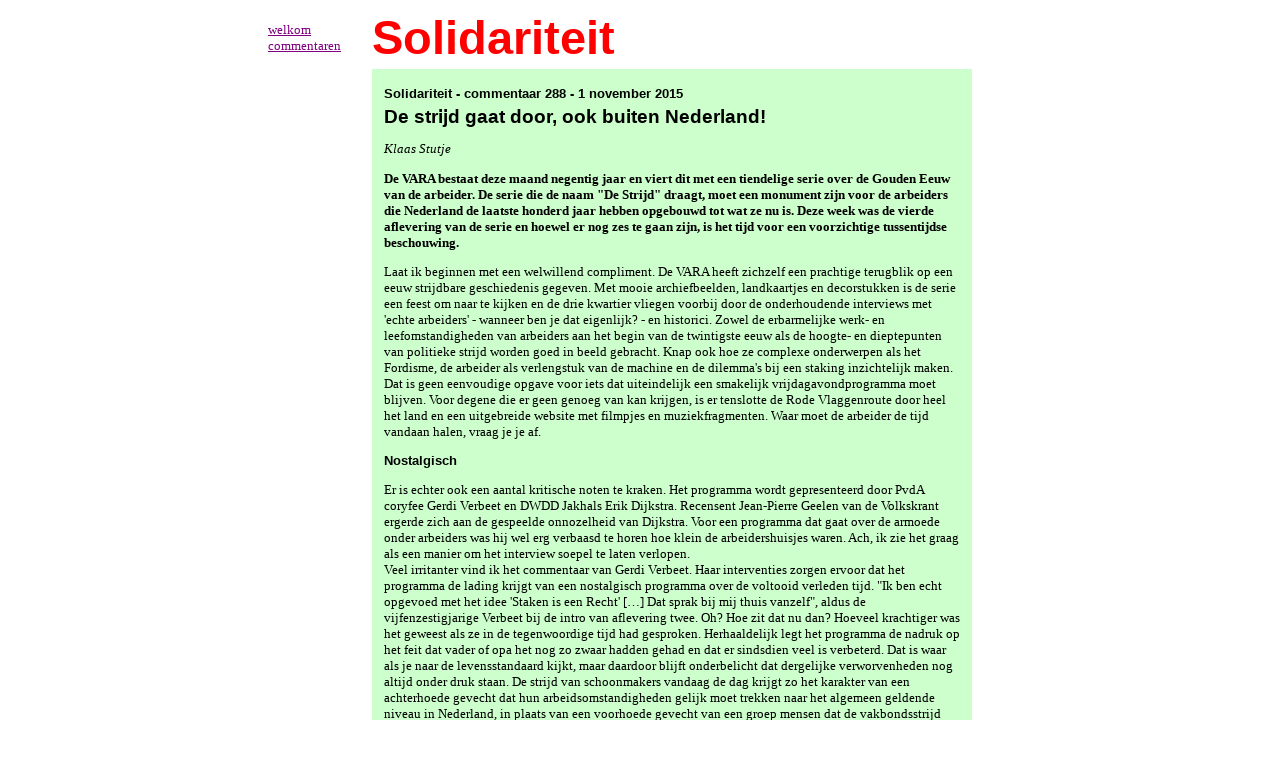

--- FILE ---
content_type: text/html
request_url: https://solidariteit.nl/commentaren/com-288_1-11-2015.html
body_size: 2966
content:
<HTML>
<!-- Versie 1.2.f datum: 2004-09-29  -->
<HEAD>
<TITLE>Solidariteit commentaar nr. 288, 1-11-2015: De strijd gaat door, ook buiten Nederland!
</TITLE>
<LINK rel="stylesheet" href="../sol.css">
</HEAD>
<BODY BGCOLOR="WHITE"><A NAME= "artikel">
<!-- automatisch ingevoegde layout,  niet aanpassen -->
<TABLE WIDTH="750" BORDER="0" ALIGN="CENTER">
<TR><TD VALIGN="CENTER" ALIGN="LEFT" WIDTH="100">
<A HREF="../index.html"><FONT COLOR="#800080" FACE="Georgia" SIZE="-1">welkom</FONT></A><BR>
<A HREF="./commentaren.html"> <FONT COLOR="#800080" FACE="Georgia" SIZE="-1">commentaren</FONT></A><BR>
</TD>

<TD ALIGN="LEFT">
<A STYLE="FONT-SIZE:35pt; COLOR:#FF0000; FONT-FAMILY:Arial; FONT-WEIGHT:Bold; TEXT-DECORATION:none" HREF="../../index.html">Solidariteit</A>
</TD></TR>
<TR><TD></TD><TD>
<!-- einde ingevoegde layout  -->

<TABLE BORDER="0" CELLPADDING="10" BGCOLOR="#ccffcc" WIDTH="600" ALIGN="LEFT">
<TR><TD>

<!-- begin tekst -->

<H3>Solidariteit - commentaar 288 - 1 november 2015</H3>

<H1>De strijd gaat door, ook buiten Nederland!</H1>

<P><I>Klaas Stutje</I></P>

<P><B>De VARA bestaat deze maand negentig jaar en viert dit met een tiendelige serie over de Gouden Eeuw van de arbeider. De serie die de naam "De Strijd" draagt, moet een monument zijn voor de arbeiders die Nederland de laatste honderd jaar hebben opgebouwd tot wat ze nu is. Deze week was de vierde aflevering van de serie en hoewel er nog zes te gaan zijn, is het tijd voor een voorzichtige tussentijdse beschouwing.
</B></P>

<P>Laat ik beginnen met een welwillend compliment. De VARA heeft zichzelf een prachtige terugblik op een eeuw strijdbare geschiedenis gegeven. Met mooie archiefbeelden, landkaartjes en decorstukken is de serie een feest om naar te kijken en de drie kwartier vliegen voorbij door de onderhoudende interviews met 'echte arbeiders' - wanneer ben je dat eigenlijk? - en historici. Zowel de erbarmelijke werk- en leefomstandigheden van arbeiders aan het begin van de twintigste eeuw als de hoogte- en dieptepunten van politieke strijd worden goed in beeld gebracht. Knap ook hoe ze complexe onderwerpen als het Fordisme, de arbeider als verlengstuk van de machine en de dilemma's bij een staking inzichtelijk maken. Dat is geen eenvoudige opgave voor iets dat uiteindelijk een smakelijk vrijdagavondprogramma moet blijven. Voor degene die er geen genoeg van kan krijgen, is er tenslotte de Rode Vlaggenroute door heel het land en een uitgebreide website met filmpjes en muziekfragmenten. Waar moet de arbeider de tijd vandaan halen, vraag je je af.
</P>

<H3>Nostalgisch</H3>

<P>Er is echter ook een aantal kritische noten te kraken. Het programma wordt gepresenteerd door PvdA coryfee Gerdi Verbeet en DWDD Jakhals Erik Dijkstra. Recensent Jean-Pierre Geelen van de Volkskrant ergerde zich aan de gespeelde onnozelheid van Dijkstra. Voor een programma dat gaat over de armoede onder arbeiders was hij wel erg verbaasd te horen hoe klein de arbeidershuisjes waren. Ach, ik zie het graag als een manier om het interview soepel te laten verlopen.
<BR>
Veel irritanter vind ik het commentaar van Gerdi Verbeet. Haar interventies zorgen ervoor dat het programma de lading krijgt van een nostalgisch programma over de voltooid verleden tijd. "Ik ben echt opgevoed met het idee 'Staken is een Recht' [�] Dat sprak bij mij thuis vanzelf", aldus de vijfenzestigjarige Verbeet bij de intro van aflevering twee. Oh? Hoe zit dat nu dan? Hoeveel krachtiger was het geweest als ze in de tegenwoordige tijd had gesproken. Herhaaldelijk legt het programma de nadruk op het feit dat vader of opa het nog zo zwaar hadden gehad en dat er sindsdien veel is verbeterd. Dat is waar als je naar de levensstandaard kijkt, maar daardoor blijft onderbelicht dat dergelijke verworvenheden nog altijd onder druk staan. De strijd van schoonmakers vandaag de dag krijgt zo het karakter van een achterhoede gevecht dat hun arbeidsomstandigheden gelijk moet trekken naar het algemeen geldende niveau in Nederland, in plaats van een voorhoede gevecht van een groep mensen dat de vakbondsstrijd nieuw elan geeft. Jammer is ook dat de indruk gewekt wordt dat de loodzware  omstandigheden in de fabrieken aan het eind van de negentiende eeuw met een serie wetten waren verbeterd. Is Gerdi Verbeet soms lid van de PvdA?
</P>

<H3>Twintigste eeuw</H3>

<P>Een ander gemis vind ik de beperkende nadruk op Nederland. Toegegeven, Jackhals Erik trekt ook op zijn brommer naar de Ford fabrieken in Detroit, maar ook daar wordt onvoldoende duidelijk dat de geschiedenis van het kapitalisme, van de arbeider, en dus ook van de arbeidersstrijd bij uitstek een internationale geschiedenis is. Waar kwam de katoen vandaan die in de Twentse fabrieken werd verwerkt tot kleding? Waar werden deze katoentjes vervolgens verkocht? (in Indonesi&euml;!) Wie werkten er in de mijnen van Limburg? Zelfs v&oacute;&oacute;r de komst van arbeidskrachten uit Zuid-Europa kwamen veel arbeiders van ver over de grenzen. 
<BR>
Aandacht voor de internationale context waarin de Nederlandse arbeider werkte, had niet alleen mooie 'kleurrijke' verhalen opgeleverd, maar was wellicht ook de aanleiding geweest om te praten over racisme en kolonialisme. Het is tekenend dat in de eerste vier afleveringen alleen buitenlanders figureren in de rol van Chinese onderkruipers in de Rotterdamse haven in 1911 en van concurrerende Indiase en Bangladeshi 'slaven' die de textielindustrie in Twente de nek om hebben gedraaid. Een opmerking dat we in Nederland het leven van de arbeider veel hebben verbeterd, terwijl er elders op de wereld nog veel strijd nodig is, verraadt dat het kapitalisme niet gezien wordt als een wereldsysteem, maar als een binnenlandse aangelegenheid.
<BR>
De kans bestaat natuurlijk dat mijn kritiek de komende zes afleveringen teniet wordt gedaan, maar de samenvattingen op de website lijken mijn indrukken te bevestigen. De nadruk ligt erg op de eerste helft van de twintigste eeuw, waardoor het geheel een nostalgische lading krijgt. Een kritisch zelfonderzoek naar het afschudden van de ideologische veren van de VARA lijkt helemaal ijdele hoop. 
</P>

<P>Dit alles neemt echter niet weg dat ik blij ben dat er aandacht is voor dit mooie thema, en dat het een fijne vrijdagavond besteding is na een week hard werken.
</P>


<!-- Einde tekst -->
</TD></TR>
</TABLE> 

<!-- Einde pagina -->
<TR><TD></TD><TD><!-- Anders begrijpt IE7 het niet -->
<A HREF="../webzine.html"><IMG SRC="../nummers/120/sol_blijft.gif" ALT="Klik hier" ALIGN="right" WIDTH="372" HEIGHT="264" BORDER="0"></A>
</TD></TR>
</TABLE>
</BODY>
</HTML>


--- FILE ---
content_type: text/css
request_url: https://solidariteit.nl/sol.css
body_size: 377
content:
H1 {font-family : Arial;   font-size : 14pt; color : #000000 ; font-weight : 700 ; margin-top : 5px ; margin-bottom : 0px;}
H2 {font-family : Arial;   font-size : 12pt; color : #000000 ; font-weight : 700 ; margin-top : 5px ; margin-bottom : 0px;}
H3 {font-family : Arial;   font-size : 10pt; color : #000000 ; font-weight : 700 ; margin-top : 5px ; margin-bottom : 0px;}
P        {font-family : Georgia; font-size : 10pt; color : #000000 ; font-weight : 500} 
P.nbm    {margin-bottom: 0px;}  /* geen bottom margin */ 
P.ntm    {margin-top: 0px;}     /* geen top margin */ 
P.nm     {margin-top: 0px; margin-bottom: 0px;}    /* geen top/bottom margin */ 
P.lm     {margin-left: 30px;}  /* marge links */ 
P.lmntm  {margin-left: 30px; margin-top: 0px;}  /* marge links, geen top marge */ 
P.lmnm   {margin-left: 30px; margin-top: 0px; margin-bottom: 0px;}  /* marge links, geen top/bottom marge */ 
P.ind    {text-indent : 30px}  /* inspringen */
P.indnm  {text-indent : 30px; margin-top: 0px; margin-bottom: 0px;}     /* inspringen, geen top/bot marge */
P.indnbm {text-indent : 30px; margin-bottom: 0px;}  /* inspringen, geen bottom margin */
P.indntm {text-indent : 30px; margin-top: 0px;}     /* inspringen, geen top margin*/
P.cit    {font-family : Arial;   font-size : 10pt; color : #000000 ; font-weight : 500; margin-left : 30px}  /* citaat Sjarrel */
P.int    {font-family : Arial;   font-size :  9pt; color : #000000 ; font-weight : 500}  /* interview er waren er */
TD {font-family : Georgia; font-size : 10pt; color : #000000 ; font-weight : 500} 
LI {font-family : Georgia; font-size : 10pt; color : #000000 ; font-weight : 500} 
LI.cit {font-family : Arial;   font-size : 10pt; color : #000000 ; font-weight : 500;}  /* citaat Sjarrel */
UL.nm {margin-top: 0px; margin-bottom: 0px;} /* bullit lijst zonder boven en onder marges - combineer met P.nbm */
OL.nm {margin-top: 0px; margin-bottom: 0px;} /* genummerde lijst zonder  marges  combineer met P.nbm*/
A:link    {color : #000000 ; font-size : 8pt}
A:visited {color : #000000 ; font-size : 8pt}
A:hover   {color : #ff0000 ; font-size : 10pt}
A.blog    {color : #a00000 ; text-decoration:none ; font-size : 10pt;}          /* link commentaar */   
A.blog:hover {color : #ff0000 ; text-decoration:underline;}
A.blogsm     {color : #a00000 ; text-decoration:none ; font-size : 8pt;}        /* link commentaar klein */
A.blogsm:hover {color : #ff0000 ; text-decoration:underline; font-size : 10pt;}
TABLE.bor {border : 1px solid black; border-collapse : collapse;} /* tabel met enkele ipv dubbele lijnen */